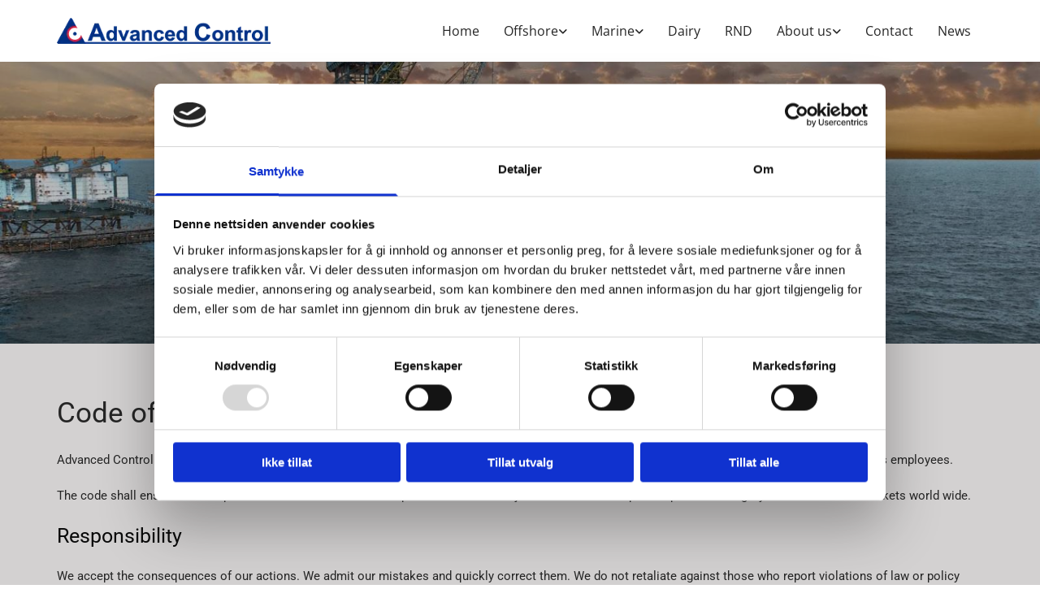

--- FILE ---
content_type: text/html; charset=UTF-8
request_url: https://advanced-control.no/about-us/code-of-conduct
body_size: 14245
content:
<!DOCTYPE html> <html lang="no" data-currency="EUR" data-lang="no" data-countrycode="nb_NO" data-rHash="b4568df26077653eeadf29596708c94b" dir="auto" data-cookiebot="true"> <head> <meta charset="UTF-8"/> <script>window.addEventListener("CookiebotOnDialogInit",function(){if (Cookiebot.getDomainUrlParam("autoAcceptCookies") === "true")Cookiebot.setOutOfRegion();});</script><script async fetchpriority="high" id="Cookiebot" src="https://consent.cookiebot.com/uc.js" data-cbid="5b94dcec-3020-4d5f-bcdf-26d534274faf" data-blockingmode="auto" data-culture="nb" type="text/javascript"></script><title>Code of conduct | Advanced Control AS</title><meta name="keywords" content="Advanced Control AS"><meta property="og:type" content="website"><meta property="og:title" content="Code of conduct | Advanced Control AS"><meta property="og:url" content="https://advanced-control.no/about-us/code-of-conduct"><meta property="og:image" content="https://advanced-control.no"><link rel='canonical' href='https://advanced-control.no/about-us/code-of-conduct'/><!-- Cookiebot: Google consent mode v2 defaults --> <script type='text/javascript' data-cookieconsent='ignore'> window.dataLayer = window.dataLayer || []; function gtag(){dataLayer.push(arguments);} gtag('consent', 'default', { 'ad_storage': 'denied', 'analytics_storage': 'denied', 'ad_user_data': 'denied', 'ad_personalization': 'denied', 'functionality_storage': 'denied', 'personalization_storage': 'denied', 'security_storage': 'granted', 'wait_for_update': 500, }); gtag("set", "ads_data_redaction", true); gtag("set", "url_passthrough", false); </script><!-- Mono global site tag (gtag.js) - Google Analytics --> <script async type='text/plain' data-cookieconsent='statistics' src='https://www.googletagmanager.com/gtag/js?id=G-Q02D6L8TLG'></script> <script type='text/plain' data-cookieconsent='statistics'> window.dataLayer = window.dataLayer || []; function gtag(){dataLayer.push(arguments);} gtag('js', new Date()); gtag('config', 'G-Q02D6L8TLG', { 'anonymize_ip': true, 'send_page_view': false, 'custom_map': {'dimension1': 'monoSiteId', 'dimension2': 'monoRendering'} }); gtag('event', 'monoAction', { 'monoSiteId': '1191151', 'monoRendering': 'website'}); gtag('event', 'page_view', { 'monoSiteId': '1191151', 'monoRendering': 'website'}); var _mtr = _mtr || []; _mtr.push(['addTracker', function (action) { gtag('event', action, { 'send_to': 'G-Q02D6L8TLG', 'event_label': 'monoAction', 'monoSiteId': '1191151', 'monoRendering': 'website' }); }]); _mtr.push(['addRawTracker', function() { gtag.apply(gtag,arguments); }]); </script><script type='text/plain' data-cookieconsent='statistics'> (function(i,s,o,g,r,a,m){i['GoogleAnalyticsObject']=r;i[r]=i[r]||function(){ (i[r].q=i[r].q||[]).push(arguments)},i[r].l=1*new Date();a=s.createElement(o), m=s.getElementsByTagName(o)[0];a.async=1;a.src=g;m.parentNode.insertBefore(a,m) })(window,document,'script','//www.google-analytics.com/analytics.js','_mga'); _mga('create', 'UA-170272521-1', 'auto', 'custGa0'); _mga('custGa0.set', 'anonymizeIp', true); _mga('custGa0.send', 'pageview'); var _mtr = _mtr || []; _mga(function() { _mtr.push(['addTracker', function (action) { _mga('custGa0.send', 'event', 'monoAction', action); }]); _mtr.push(['addRawTracker', function() { _mga('custGa0.'.concat(arguments.shift()),arguments); }]); }); </script><meta name="viewport" content="width=device-width, initial-scale=1"><link rel='shortcut icon' type='image/x-icon' href='/uploads/FxIavkMa/90186bd8-063b-4cfb-9630-a7bec79f3927.ico'/><link rel="preload" href="https://css-fonts.eu.extra-cdn.com/css?family=Roboto:300,500&display=swap" as="style"><link href="https://css-fonts.eu.extra-cdn.com/css?family=Roboto:300,500&display=swap" rel="stylesheet"><link rel="preload" href="https://site-assets.cdnmns.com/108ab34d214b6bd35fa24bb0b75a9731/css/external-libs.css?1768836001521" as="style" fetchpriority="high"><link rel="stylesheet" href="https://site-assets.cdnmns.com/108ab34d214b6bd35fa24bb0b75a9731/css/external-libs.css?1768836001521"><style>article,aside,details,figcaption,figure,footer,header,hgroup,main,nav,section,summary{display:block}audio,canvas,video{display:inline-block}audio:not([controls]){display:none;height:0}[hidden]{display:none}html{font-size:100%;-ms-text-size-adjust:100%;-webkit-text-size-adjust:100%}html,button,input,select,textarea{font-family:inherit}body{margin:0}a:focus{outline-width:thin}a:active,a:hover{outline:0}h1{font-size:2em;margin:0.67em 0}h2{font-size:1.5em;margin:0.83em 0}h3{font-size:1.17em;margin:1em 0}h4{font-size:1em;margin:1.33em 0}h5{font-size:0.83em;margin:1.67em 0}h6{font-size:0.67em;margin:2.33em 0}abbr[title]{border-bottom:1px dotted}b,strong{font-weight:bold}blockquote{margin:1em 40px}dfn{font-style:italic}hr{-moz-box-sizing:content-box;box-sizing:content-box;height:0}mark{background:#ff0;color:#000}p,pre{margin:1em 0}code,kbd,pre,samp{font-family:monospace, serif;_font-family:'courier new', monospace;font-size:1em}pre{white-space:pre;white-space:pre-wrap;word-wrap:break-word}q{quotes:none}q:before,q:after{content:'';content:none}small{font-size:80%}sub,sup{font-size:75%;line-height:0;position:relative;vertical-align:baseline}sup{top:-0.5em}sub{bottom:-0.25em}dl,menu,ol,ul{margin:1em 0}dd{margin:0 0 0 40px}menu,ol,ul{padding:0 0 0 40px}nav ul,nav ol{list-style:none;list-style-image:none}img{-ms-interpolation-mode:bicubic}svg:not(:root){overflow:hidden}figure{margin:0}form{margin:0}fieldset{border:1px solid #c0c0c0;margin:0 2px;padding:0.35em 0.625em 0.75em}legend{border:0;padding:0;white-space:normal;*margin-left:-7px}button,input,select,textarea{font-size:100%;margin:0;vertical-align:baseline;*vertical-align:middle}button,input{line-height:normal}[type="submit"]{background-color:transparent}button,select{text-transform:none}button,html input[type="button"],input[type="reset"],input[type="submit"]{-webkit-appearance:button;cursor:pointer;*overflow:visible}button[disabled],html input[disabled]{cursor:default}input[type="checkbox"],input[type="radio"]{box-sizing:border-box;padding:0;*height:13px;*width:13px}input[type="search"]{-webkit-appearance:textfield;-moz-box-sizing:content-box;-webkit-box-sizing:content-box;box-sizing:content-box}input[type="search"]::-webkit-search-cancel-button,input[type="search"]::-webkit-search-decoration{-webkit-appearance:none}button::-moz-focus-inner,input::-moz-focus-inner{border:0;padding:0}textarea{overflow:auto;vertical-align:top}table{border-collapse:collapse;border-spacing:0}*,:before,:after{-webkit-box-sizing:border-box;-moz-box-sizing:border-box;box-sizing:border-box}@font-face{font-family:'FontAwesome';src:url("https://site-assets.cdnmns.com/108ab34d214b6bd35fa24bb0b75a9731/css/fonts/fa-brands-400.woff2") format("woff2"),url("https://site-assets.cdnmns.com/108ab34d214b6bd35fa24bb0b75a9731/css/fonts/fa-regular-400.woff2") format("woff2"),url("https://site-assets.cdnmns.com/108ab34d214b6bd35fa24bb0b75a9731/css/fonts/fa-solid-900.woff2") format("woff2"),url("https://site-assets.cdnmns.com/108ab34d214b6bd35fa24bb0b75a9731/css/fonts/fa-v4compatibility.woff2") format("woff2"),url("https://site-assets.cdnmns.com/108ab34d214b6bd35fa24bb0b75a9731/css/fonts/fa-brands-400.ttf") format("truetype"),url("https://site-assets.cdnmns.com/108ab34d214b6bd35fa24bb0b75a9731/css/fonts/fa-regular-400.ttf") format("truetype"),url("https://site-assets.cdnmns.com/108ab34d214b6bd35fa24bb0b75a9731/css/fonts/fa-solid-900.ttf") format("truetype"),url("https://site-assets.cdnmns.com/108ab34d214b6bd35fa24bb0b75a9731/css/fonts/fa-v4compatibility.ttf") format("truetype");font-weight:normal;font-style:normal;font-display:swap}@font-face{font-family:'FontAwesome';src:url("https://site-assets.cdnmns.com/108ab34d214b6bd35fa24bb0b75a9731/css/fonts/fa-brands-400.woff2") format("woff2"),url("https://site-assets.cdnmns.com/108ab34d214b6bd35fa24bb0b75a9731/css/fonts/fa-regular-400.woff2") format("woff2"),url("https://site-assets.cdnmns.com/108ab34d214b6bd35fa24bb0b75a9731/css/fonts/fa-solid-900.woff2") format("woff2"),url("https://site-assets.cdnmns.com/108ab34d214b6bd35fa24bb0b75a9731/css/fonts/fa-v4compatibility.woff2") format("woff2"),url("https://site-assets.cdnmns.com/108ab34d214b6bd35fa24bb0b75a9731/css/fonts/fa-brands-400.ttf") format("truetype"),url("https://site-assets.cdnmns.com/108ab34d214b6bd35fa24bb0b75a9731/css/fonts/fa-regular-400.ttf") format("truetype"),url("https://site-assets.cdnmns.com/108ab34d214b6bd35fa24bb0b75a9731/css/fonts/fa-solid-900.ttf") format("truetype"),url("https://site-assets.cdnmns.com/108ab34d214b6bd35fa24bb0b75a9731/css/fonts/fa-v4compatibility.ttf") format("truetype");font-weight:normal;font-style:normal;font-display:swap}header[data-underheaderrow]{position:absolute;left:0;right:0;z-index:5}header.headerFixed{position:fixed;top:0;z-index:5}header#shrunkImage{max-width:100%}header#shrunkImage>div.row{padding-top:8px;padding-bottom:8px}header.shrinking img,header.shrinking>div.row{transition:all 0.3s ease}.row{position:relative;width:100%}.row[data-attr-hide]{display:none}.rowGroup{width:100%;white-space:nowrap;overflow:hidden;display:-ms-flexbox;display:-webkit-flex;display:flex}.rowGroup.rowGroupFixed{width:1170px;margin:0 auto}.rowGroup.rowGroupFixed .row .container-fixed{width:100%}.rowGroup .row{vertical-align:top;white-space:normal;min-width:100%;min-height:100%}.rowGroup .row:last-child{margin-right:0}.no-flexbox .rowGroup .row{display:inline-block}.container{display:-ms-flexbox;display:-webkit-flex;display:flex;-webkit-flex-direction:row;-moz-flex-direction:row;-ms-flex-direction:row;flex-direction:row;-webkit-flex-wrap:wrap;-moz-flex-wrap:wrap;-ms-flex-wrap:wrap;flex-wrap:wrap}.no-flexbox .container{display:block}.no-flexbox .container:before,.no-flexbox .container:after{display:table;content:" "}.no-flexbox .container:after{clear:both}.container-fluid{width:100%}.container-fixed{width:100%}@media only screen and (min-width: 1200px){.container-fixed{max-width:1170px;margin:0 auto}.rowGroup.fullScreenRow .row{min-height:100vh;display:flex}.rowGroup.fullScreenRow.verticalAlignRowTop .row{align-items:flex-start}.rowGroup.fullScreenRow.verticalAlignRowCenter .row{align-items:center}.rowGroup.fullScreenRow.verticalAlignRowBottom .row{align-items:flex-end}.rowGroup .row{height:auto}.row.fullScreenRow{min-height:100vh;display:flex}.row.fullScreenRow.verticalAlignRowTop{align-items:flex-start !important}.row.fullScreenRow.verticalAlignRowCenter{align-items:center !important}.row.fullScreenRow.verticalAlignRowBottom{align-items:flex-end !important}}.container-fixed .container{width:100%}body .designRow{padding:0;margin:0;background-color:transparent}body .designRow>.container>.col{padding:0;margin:0}body.engagementPreviewBody{background-color:#EAEAEA}body.engagementPreviewBody .designRow{display:none}.col{position:relative;padding-left:15px;padding-right:15px}.no-flexbox .col{float:left;display:block}.col:after{content:"";visibility:hidden;display:block;height:0;clear:both}.col.flexCol{display:-ms-flexbox;display:flex;-webkit-flex-direction:column;-moz-flex-direction:column;-ms-flex-direction:column;flex-direction:column}[data-hideheader] header{margin-top:-99999px;position:absolute}[data-hidefooter] footer{margin-top:-99999px;position:absolute}.col-sm-12{width:100%}.col-sm-11{width:91.66667%}.col-sm-10{width:83.33333%}.col-sm-9{width:75%}.col-sm-8{width:66.66667%}.col-sm-7{width:58.33333%}.col-sm-6{width:50%}.col-sm-5{width:41.66667%}.col-sm-4{width:33.33333%}.col-sm-3{width:25%}.col-sm-2{width:16.66667%}.col-sm-1{width:8.33333%}@media only screen and (min-width: 768px){.col-md-12{width:100%}.col-md-11{width:91.66667%}.col-md-10{width:83.33333%}.col-md-9{width:75%}.col-md-8{width:66.66667%}.col-md-7{width:58.33333%}.col-md-6{width:50%}.col-md-5{width:41.66667%}.col-md-4{width:33.33333%}.col-md-3{width:25%}.col-md-2{width:16.66667%}.col-md-1{width:8.33333%}}@media only screen and (min-width: 1200px){.col-lg-12{width:100%}.col-lg-11{width:91.66667%}.col-lg-10{width:83.33333%}.col-lg-9{width:75%}.col-lg-8{width:66.66667%}.col-lg-7{width:58.33333%}.col-lg-6{width:50%}.col-lg-5{width:41.66667%}.col-lg-4{width:33.33333%}.col-lg-3{width:25%}.col-lg-2{width:16.66667%}.col-lg-1{width:8.33333%}}.clear:after,.clear:before{display:table;content:'';flex-basis:0;order:1}.clear:after{clear:both}.lt-ie8 .clear{zoom:1}.hide-overflow{overflow:hidden}.hide-visibility{opacity:0;visibility:hidden}.hidden{display:none !important}.hiddenBG{background-image:none !important}@media only screen and (min-width: 0px) and (max-width: 767px){.hidden-sm{display:none !important}}@media only screen and (min-width: 768px) and (max-width: 1199px){.hidden-md{display:none !important}}@media only screen and (min-width: 1200px){.hidden-lg{display:none !important}}.text-left{text-align:left}.text-center{text-align:center}.text-right{text-align:right}.margin-bottom{margin-bottom:20px}.no-lat-padding{padding-left:0px;padding-right:0px}.no-left-padding{padding-left:0px}.no-right-padding{padding-right:0px}nav .closeBtn{color:#FFF}nav a{display:block}nav a:focus,nav a:focus+.dropIco{position:relative;z-index:1}nav .dropIco{border:none;background:transparent;top:0}nav .dropIco:hover{cursor:pointer}nav .navIcon{vertical-align:middle}@media only screen and (min-width: 768px){nav:before{color:#FFF;font-size:40px;line-height:1em}[data-enablefocusindication] nav:not(.opened-menu) ul li.hasChildren{display:inline-flex}[data-enablefocusindication] nav:not(.opened-menu) ul li.hasChildren ul[id^="navUl"]{overflow:visible}[data-enablefocusindication] nav:not(.opened-menu) ul li.hasChildren ul li.hasChildren{display:block}[data-enablefocusindication] nav:not(.opened-menu) ul li a.dropIco{margin:0 !important;padding:0 !important}nav ul{margin:0;padding:0;position:relative}[data-enablefocusindication] nav ul:not(.navContainer) li.showChildren a.dropIco{position:absolute;top:50%;left:calc(100% - $caretSize)}[data-enablefocusindication] nav ul:not(.navContainer) li.showChildren>ul{opacity:1;transition:0.5s ease-in-out;max-height:1500px}[data-enablefocusindication] nav ul li a.dropIco{background-color:transparent !important;position:absolute;display:inline-block;min-width:10px;height:100%}[data-enablefocusindication] nav ul li a.dropIco:after{display:none}[data-enablefocusindication] nav ul li.hasChildren>ul>li.hasChildren a.dropIco{position:absolute;display:inline-block;top:calc(50% - 5px);right:10px;left:unset;width:10px;height:10px}[data-enablefocusindication] nav ul li.hasChildren>ul>li.hasChildren a.dropIco:after{content:"";font-family:"FontAwesome"}nav ul li{list-style:none;display:inline-block;text-align:left;position:relative}nav ul li a{display:inline-block}nav ul li a:after{content:"";font-family:"FontAwesome";font-size:0.8em;line-height:0.8em;width:10px}nav ul li a:only-child:after{display:none}nav ul li a.dropIco{display:none}nav ul li:hover>ul,nav ul li.hover>ul{display:block;opacity:1;visibility:visible}nav ul>li:focus{z-index:999}nav ul .closeBtn{display:none}nav>ul ul{display:block;opacity:0;visibility:hidden;position:absolute;left:auto;top:100%;margin-top:0;z-index:5;width:auto}nav>ul ul.left{right:100%;left:unset}nav>ul ul.firstSubmenuLeft{right:0}footer nav>ul ul{top:auto;bottom:100%}nav>ul ul .naviLeft li{text-align:end}nav>ul ul li{float:none;display:block;margin-left:0;min-width:220px;position:relative}nav>ul ul li a:after{content:"";position:absolute;right:10px;top:50%;-webkit-transform:translate(0, -50%);-moz-transform:translate(0, -50%);-o-transform:translate(0, -50%);-ms-transform:translate(0, -50%);transform:translate(0, -50%)}nav>ul ul li a.naviLeft+.dropIco{left:10px !important}nav>ul ul li a.naviLeft:after{content:"";position:absolute;left:10px;right:unset;top:50%;-webkit-transform:translate(0, -50%);-moz-transform:translate(0, -50%);-o-transform:translate(0, -50%);-ms-transform:translate(0, -50%);transform:translate(0, -50%)}nav>ul ul a{white-space:normal;display:block}nav>ul ul ul{left:100%;top:0px}}@media (min-width: 768px) and (max-width: 1199px){nav[data-settings*="verticalNav-md=true"]:before{cursor:pointer;content:"";font-family:"FontAwesome"}nav[data-settings*="verticalNav-md=true"] ul{margin:0;padding:0;visibility:visible}nav[data-settings*="verticalNav-md=true"] ul li{text-align:left !important;position:relative;display:block;width:100%}nav[data-settings*="verticalNav-md=true"] ul li.hasChildren>ul>li.hasChildren a.dropIco{height:unset}nav[data-settings*="verticalNav-md=true"] ul li.hasChildren a.dropIco{position:absolute;display:inline-block;margin-top:0 !important;margin-bottom:0 !important;right:0;height:unset}nav[data-settings*="verticalNav-md=true"] ul li.hasChildren a.dropIco:before{content:"";font-family:"FontAwesome"}nav[data-settings*="verticalNav-md=true"] ul li.hasChildren a.dropIco:after{content:'' !important;display:block;position:absolute;margin:0;width:40px;height:40px;top:50%;left:50%;background:transparent;-webkit-transform:translate(-50%, -50%);-moz-transform:translate(-50%, -50%);-o-transform:translate(-50%, -50%);-ms-transform:translate(-50%, -50%);transform:translate(-50%, -50%);z-index:2}nav[data-settings*="verticalNav-md=true"] ul li.hasChildren.showChildren>.dropIco:before{content:""}nav[data-settings*="verticalNav-md=true"] ul li.hasChildren>ul>li.hasChildren a.dropIco{right:1em;top:0 !important;left:unset !important}nav[data-settings*="verticalNav-md=true"] ul a{text-decoration:none;display:block;line-height:1}nav[data-settings*="verticalNav-md=true"] ul a:after{display:none}nav[data-settings*="verticalNav-md=true"] ul a.dropIco[aria-expanded=true] ~ ul{overflow:visible}nav[data-settings*="verticalNav-md=true"] ul a:focus,nav[data-settings*="verticalNav-md=true"] ul a:focus ~ .dropIco{z-index:6}nav[data-settings*="verticalNav-md=true"]>ul{position:fixed;top:0;right:100%;width:20%;height:100%;z-index:99999;background:rgba(0,0,0,0.9);padding-top:50px;overflow-y:scroll}nav[data-settings*="verticalNav-md=true"]>ul ul{max-height:0;margin-left:10px;transition:0.5s cubic-bezier(0, 1, 0.5, 1);overflow:hidden;display:block;position:relative;top:auto;left:auto;right:unset}nav[data-settings*="verticalNav-md=true"]>ul .hasChildren.showChildren>ul{opacity:1;transition:0.5s ease-in-out;max-height:1500px}nav[data-settings*="verticalNav-md=true"]>ul .closeBtn{position:absolute;top:10px;right:10px;font-size:2em;display:inline;width:auto;padding:0.2em}nav[data-settings*="verticalNav-md=true"]>ul .closeBtn:before{content:"×";font-family:"FontAwesome"}nav[data-settings*="verticalNav-md=true"][data-settings*="direction=right"]>ul{right:auto;left:100%}nav[data-settings*="verticalNav-md=true"]>ul{width:50%}}@media (min-width: 1200px){nav[data-settings*="verticalNav-lg=true"]:before{cursor:pointer;content:"";font-family:"FontAwesome"}nav[data-settings*="verticalNav-lg=true"] ul{margin:0;padding:0;visibility:visible}nav[data-settings*="verticalNav-lg=true"] ul li{text-align:left !important;position:relative;display:block;width:100%}nav[data-settings*="verticalNav-lg=true"] ul li.hasChildren>ul>li.hasChildren a.dropIco{height:unset}nav[data-settings*="verticalNav-lg=true"] ul li.hasChildren a.dropIco{position:absolute;display:inline-block;margin-top:0 !important;margin-bottom:0 !important;right:0;height:unset}nav[data-settings*="verticalNav-lg=true"] ul li.hasChildren a.dropIco:before{content:"";font-family:"FontAwesome"}nav[data-settings*="verticalNav-lg=true"] ul li.hasChildren a.dropIco:after{content:'' !important;display:block;position:absolute;margin:0;width:40px;height:40px;top:50%;left:50%;background:transparent;-webkit-transform:translate(-50%, -50%);-moz-transform:translate(-50%, -50%);-o-transform:translate(-50%, -50%);-ms-transform:translate(-50%, -50%);transform:translate(-50%, -50%);z-index:2}nav[data-settings*="verticalNav-lg=true"] ul li.hasChildren.showChildren>.dropIco:before{content:""}nav[data-settings*="verticalNav-lg=true"] ul li.hasChildren>ul>li.hasChildren a.dropIco{right:1em;top:0 !important;left:unset !important}nav[data-settings*="verticalNav-lg=true"] ul a{text-decoration:none;display:block;line-height:1}nav[data-settings*="verticalNav-lg=true"] ul a:after{display:none}nav[data-settings*="verticalNav-lg=true"] ul a.dropIco[aria-expanded=true] ~ ul{overflow:visible}nav[data-settings*="verticalNav-lg=true"] ul a:focus,nav[data-settings*="verticalNav-lg=true"] ul a:focus ~ .dropIco{z-index:6}nav[data-settings*="verticalNav-lg=true"]>ul{position:fixed;top:0;right:100%;width:20%;height:100%;z-index:99999;background:rgba(0,0,0,0.9);padding-top:50px;overflow-y:scroll}nav[data-settings*="verticalNav-lg=true"]>ul ul{max-height:0;margin-left:10px;transition:0.5s cubic-bezier(0, 1, 0.5, 1);overflow:hidden;display:block;position:relative;top:auto;left:auto;right:unset}nav[data-settings*="verticalNav-lg=true"]>ul .hasChildren.showChildren>ul{opacity:1;transition:0.5s ease-in-out;max-height:1500px}nav[data-settings*="verticalNav-lg=true"]>ul .closeBtn{position:absolute;top:10px;right:10px;font-size:2em;display:inline;width:auto;padding:0.2em}nav[data-settings*="verticalNav-lg=true"]>ul .closeBtn:before{content:"×";font-family:"FontAwesome"}nav[data-settings*="verticalNav-lg=true"][data-settings*="direction=right"]>ul{right:auto;left:100%}}nav[data-settings*="vertical=true"]:before{cursor:pointer;content:"";font-family:"FontAwesome"}nav[data-settings*="vertical=true"] ul{margin:0;padding:0;visibility:visible}nav[data-settings*="vertical=true"] ul li{text-align:left !important;position:relative;display:block;width:100%}nav[data-settings*="vertical=true"] ul li.hasChildren>ul>li.hasChildren a.dropIco{height:unset}nav[data-settings*="vertical=true"] ul li.hasChildren a.dropIco{position:absolute;display:inline-block;margin-top:0 !important;margin-bottom:0 !important;right:0;height:unset}nav[data-settings*="vertical=true"] ul li.hasChildren a.dropIco:before{content:"";font-family:"FontAwesome"}nav[data-settings*="vertical=true"] ul li.hasChildren a.dropIco:after{content:'' !important;display:block;position:absolute;margin:0;width:40px;height:40px;top:50%;left:50%;background:transparent;-webkit-transform:translate(-50%, -50%);-moz-transform:translate(-50%, -50%);-o-transform:translate(-50%, -50%);-ms-transform:translate(-50%, -50%);transform:translate(-50%, -50%);z-index:2}nav[data-settings*="vertical=true"] ul li.hasChildren.showChildren>.dropIco:before{content:""}nav[data-settings*="vertical=true"] ul li.hasChildren>ul>li.hasChildren a.dropIco{right:1em;top:0 !important;left:unset !important}nav[data-settings*="vertical=true"] ul a{text-decoration:none;display:block;line-height:1}nav[data-settings*="vertical=true"] ul a:after{display:none}nav[data-settings*="vertical=true"] ul a.dropIco[aria-expanded=true] ~ ul{overflow:visible}nav[data-settings*="vertical=true"] ul a:focus,nav[data-settings*="vertical=true"] ul a:focus ~ .dropIco{z-index:6}nav[data-settings*="vertical=true"]>ul{position:fixed;top:0;right:100%;width:20%;height:100%;z-index:99999;background:rgba(0,0,0,0.9);padding-top:50px;overflow-y:scroll}nav[data-settings*="vertical=true"]>ul ul{max-height:0;margin-left:10px;transition:0.5s cubic-bezier(0, 1, 0.5, 1);overflow:hidden;display:block;position:relative;top:auto;left:auto;right:unset}nav[data-settings*="vertical=true"]>ul .hasChildren.showChildren>ul{opacity:1;transition:0.5s ease-in-out;max-height:1500px}nav[data-settings*="vertical=true"]>ul .closeBtn{position:absolute;top:10px;right:10px;font-size:2em;display:inline;width:auto;padding:0.2em}nav[data-settings*="vertical=true"]>ul .closeBtn:before{content:"×";font-family:"FontAwesome"}nav[data-settings*="vertical=true"][data-settings*="direction=right"]>ul{right:auto;left:100%}@media only screen and (max-width: 767px){nav:not(.horizontal-menu--mobile):before,nav[data-settings*="vertical=true"]:not(.horizontal-menu--mobile):before{content:"";cursor:pointer;font-family:"FontAwesome";padding:10px;line-height:1em}nav:not(.horizontal-menu--mobile) ul,nav[data-settings*="vertical=true"]:not(.horizontal-menu--mobile) ul{margin:0;padding:0}nav:not(.horizontal-menu--mobile) ul li,nav[data-settings*="vertical=true"]:not(.horizontal-menu--mobile) ul li{text-align:left !important;position:relative}nav:not(.horizontal-menu--mobile) ul li.hasChildren .dropIco,nav[data-settings*="vertical=true"]:not(.horizontal-menu--mobile) ul li.hasChildren .dropIco{position:absolute;right:1em;padding-left:15px;padding-right:15px;margin-top:0 !important;margin-bottom:0 !important}nav:not(.horizontal-menu--mobile) ul li.hasChildren .dropIco:before,nav[data-settings*="vertical=true"]:not(.horizontal-menu--mobile) ul li.hasChildren .dropIco:before{content:"";font-family:"FontAwesome"}nav:not(.horizontal-menu--mobile) ul li.hasChildren .dropIco:after,nav[data-settings*="vertical=true"]:not(.horizontal-menu--mobile) ul li.hasChildren .dropIco:after{display:none}nav:not(.horizontal-menu--mobile) ul li.hasChildren.showChildren>.dropIco:before,nav[data-settings*="vertical=true"]:not(.horizontal-menu--mobile) ul li.hasChildren.showChildren>.dropIco:before{content:""}nav:not(.horizontal-menu--mobile) ul li.active>a,nav[data-settings*="vertical=true"]:not(.horizontal-menu--mobile) ul li.active>a{font-weight:600}nav:not(.horizontal-menu--mobile) ul a,nav[data-settings*="vertical=true"]:not(.horizontal-menu--mobile) ul a{text-decoration:none;line-height:1}nav:not(.horizontal-menu--mobile) ul a.dropIco[aria-expanded=true] ~ ul,nav[data-settings*="vertical=true"]:not(.horizontal-menu--mobile) ul a.dropIco[aria-expanded=true] ~ ul{overflow:visible}nav:not(.horizontal-menu--mobile) ul a:focus,nav:not(.horizontal-menu--mobile) ul a:focus ~ .dropIco,nav[data-settings*="vertical=true"]:not(.horizontal-menu--mobile) ul a:focus,nav[data-settings*="vertical=true"]:not(.horizontal-menu--mobile) ul a:focus ~ .dropIco{z-index:6}nav:not(.horizontal-menu--mobile)>ul,nav[data-settings*="vertical=true"]:not(.horizontal-menu--mobile)>ul{position:fixed;right:100%;top:0;width:100%;height:100%;z-index:99999;background:rgba(0,0,0,0.9);padding:50px 0 0 20px;overflow-y:scroll}nav:not(.horizontal-menu--mobile)>ul ul,nav[data-settings*="vertical=true"]:not(.horizontal-menu--mobile)>ul ul{max-height:0;margin-left:10px;transition:0.5s cubic-bezier(0, 1, 0.5, 1);overflow:hidden}nav:not(.horizontal-menu--mobile)>ul ul li a,nav[data-settings*="vertical=true"]:not(.horizontal-menu--mobile)>ul ul li a{line-height:1}nav:not(.horizontal-menu--mobile)>ul .hasChildren.showChildren>ul,nav[data-settings*="vertical=true"]:not(.horizontal-menu--mobile)>ul .hasChildren.showChildren>ul{opacity:1;transition:0.5s ease-in-out;max-height:1500px}nav:not(.horizontal-menu--mobile)>ul .closeBtn,nav[data-settings*="vertical=true"]:not(.horizontal-menu--mobile)>ul .closeBtn{position:absolute;top:19px;right:21px;font-size:2em;display:inline;z-index:1;padding:0.2em}nav:not(.horizontal-menu--mobile)>ul .closeBtn:before,nav[data-settings*="vertical=true"]:not(.horizontal-menu--mobile)>ul .closeBtn:before{content:"×";font-family:"FontAwesome"}nav:not(.horizontal-menu--mobile)[data-settings*="direction=right"]>ul,nav[data-settings*="vertical=true"]:not(.horizontal-menu--mobile)[data-settings*="direction=right"]>ul{left:100%;right:auto}}.locale ul{margin:0;padding:0;display:inline-block;white-space:nowrap;position:relative;z-index:2}.locale ul a{text-decoration:none}.locale ul li{display:none;list-style:none;position:absolute;width:100%}.locale ul li a:before{content:"";font-family:"FontAwesome";font-size:0.8em;margin-right:5px;display:none;vertical-align:bottom}.locale ul li.active{display:block;position:static}.locale ul li.active a:before{display:inline-block}.locale ul li.active:only-child a:before{display:none}.locale ul:hover{z-index:11}.locale ul:hover li{display:block}.locale .locale_touch li:not(.active){display:block}body.noScroll{overflow:hidden;position:fixed}body.safariNoScroll{overflow:hidden}.form input[type="checkbox"]+label{display:inline-block;margin-left:10px;cursor:pointer}.form input[type="checkbox"]+label:before{display:inline-block;vertical-align:middle;left:0;width:1.8em;height:1.8em;font-family:'FontAwesome';font-size:0.8em;text-align:center;line-height:1.7em;margin-right:0.5em;content:'';color:#333;background:#FFF;border:1px solid #ccc;letter-spacing:normal;font-style:normal}.form input[type="checkbox"]:focus+label:before{-webkit-box-shadow:box-shadow(0 0 1px 0.01em #3b99fc);-moz-box-shadow:box-shadow(0 0 1px 0.01em #3b99fc);box-shadow:box-shadow(0 0 1px 0.01em #3b99fc)}.form input[type="checkbox"]:checked+label:before{content:'\f00c'}.image{max-width:100%;height:auto}.row.brandfooter .col{display:block}.row.brandfooter .brandLogoContainer{text-align:right}.row.brandfooter .brandLogoContainer .footerlogo{vertical-align:middle}.row.brandfooter .brandLogoContainer .brandText{display:inline-block;vertical-align:middle}.row.brandfooter .brandTextAlternativeContainer{display:flex;align-items:center;padding-top:6px}.row.brandfooter .brandTextAlternativeContainer a{color:inherit !important}.row.brandfooter .brandTextContainer{width:inherit}.row.brandfooter .brandTextContainer .footerText{color:black}.row.brandfooter .logoOpacity{opacity:66%;width:100px}@media only screen and (max-width: 768px){.row.brandfooter .brandLogoContainer,.row.brandfooter .brandTextContainer{text-align:center}}.row.brandfooter.noPadding{height:40px;display:table;padding:0}.row.brandfooter.noPadding img,.row.brandfooter.noPadding span{display:table-cell;vertical-align:middle}.row.brandfooter.noPadding img.brandingText,.row.brandfooter.noPadding span.brandingText{padding-left:5px}.row.brandfooter .brandedInnerRow{padding:0}.row.brandfooter .brandedTopColumn{margin-bottom:25px}.row.brandheader{z-index:1;box-shadow:0px 0px 5px rgba(0,0,0,0.1)}.row.brandheader .col{display:block;padding-bottom:0}.row.brandheader.noPadding{height:56px;display:flex;justify-content:center;align-items:center;padding:0}.row.brandheader.noPadding .wrapper{display:flex;justify-content:center;align-items:center}.row.brandheader.noPadding .wrapper .brandingLogo{margin-right:24px;padding-right:24px;border-right:1px solid #ECEDEE}.row.brandheader.noPadding .wrapper .brandingLogo img{height:32px}.row.brandheader.noPadding .wrapper .brandingLink{font-size:13px}@media only screen and (max-width: 375px){.row.brandheader .col{display:flex;justify-content:center;align-items:center;padding-bottom:0}.row.brandheader.noPadding{height:100px}.row.brandheader.noPadding .wrapper{flex-wrap:wrap;padding:0 10px 7px 10px}.row.brandheader.noPadding .wrapper .brandingLogo{border-right:none;margin-right:0;padding-right:5px;padding-left:5px}}@media only screen and (min-width: 376px) and (max-width: 426px){.row.brandheader .col{display:flex;justify-content:center;align-items:center;padding-bottom:0}.row.brandheader.noPadding{height:88px}.row.brandheader.noPadding .wrapper{flex-wrap:wrap;padding:0 30px 7px 30px}.row.brandheader.noPadding .wrapper .brandingLogo{border-right:none;margin-right:0;padding-right:5px;padding-left:5px}}@media only screen and (min-width: 427px) and (max-width: 1024px){.row.brandheader .col{display:flex;justify-content:center;align-items:center;padding-bottom:0}.row.brandheader.noPadding .wrapper{flex-wrap:wrap}}.infobar-wrapper{position:fixed;top:0;left:0;display:block;z-index:20;width:100vw;padding:32px;background:rgba(27,27,27,0.95);font-size:13px}.infobar-wrapper .infobar{font-family:'Roboto';width:100vw;text-align:left;display:flex;flex-direction:column;justify-content:center;height:100%}.infobar-wrapper .infobar a{color:#fff}.infobar-wrapper .infobar p{color:#fff;text-align:left;line-height:18px}.infobar-wrapper .infobar .cookie-row{width:calc(100% - 64px);padding:0}.infobar-wrapper .infobar .cookie-row.cookie-row-text{overflow:auto}.infobar-wrapper .infobar h1.cookie-headline,.infobar-wrapper .infobar h4.cookie-headline{color:#fff;font-size:18px;font-weight:500;margin-bottom:8px}.infobar-wrapper .infobar h1.cookie-headline.push-top,.infobar-wrapper .infobar h4.cookie-headline.push-top{margin-top:24px}.infobar-wrapper .infobar p.cookie-description{text-align:left;line-height:1.36;font-size:14px;font-weight:300;max-width:1040px;width:100%;margin-bottom:16px}.infobar-wrapper .infobar p.cookie-readmore{font-size:14px;text-align:left;padding-bottom:12px}.infobar-wrapper .infobar .cookie-checkboxes{width:50%;min-height:47px;padding:16px 0;float:left}.infobar-wrapper .infobar .cookie-checkboxes label{color:#fff;font-size:16px;font-weight:300;margin-right:16px}.infobar-wrapper .infobar .cookie-checkboxes label input{margin-right:8px}.infobar-wrapper .infobar .cookie-buttons{font-weight:500;width:50%;min-height:47px;float:left;text-align:right}.infobar-wrapper .infobar .cookie-buttons a{cursor:pointer}.infobar-wrapper[data-settings*="bottom"]{bottom:0;top:inherit}@media only screen and (max-width: 1199px){.infobar-wrapper .infobar{width:100%}}.infobar-wrapper .infobar-close{position:absolute;top:15px;right:20px;font-size:25px;color:#FFF}.infobar-wrapper a#revoke-consent{font-size:13px;padding:13px 24px;border:1px solid #fff;background:#fff;color:#181818;-webkit-border-radius:3px;-moz-border-radius:3px;-o-border-radius:3px;border-radius:3px}.infobar-wrapper a#infobar-acceptCookiesBtn{display:inline-block;font-size:13px;padding:13px 24px;border:1px solid #fff;background:#fff;color:#181818;-webkit-border-radius:3px;-moz-border-radius:3px;-o-border-radius:3px;border-radius:3px}.infobar-wrapper a#infobar-acceptSelectedCookiesBtn{display:inline-block;font-size:13px;padding:13px 24px;border:1px solid #fff;margin-right:16px;-webkit-border-radius:3px;-moz-border-radius:3px;-o-border-radius:3px;border-radius:3px}.infobar-wrapper a#infobar-donottrack{font-size:13px;padding:13px 24px;border:1px solid #fff;background:#fff;color:#181818;margin-left:18px;float:right;-webkit-border-radius:3px;-moz-border-radius:3px;-o-border-radius:3px;border-radius:3px}@media only screen and (max-width: 992px){.infobar-wrapper{height:100%;overflow:scroll}.infobar-wrapper .infobar .cookie-row{width:100%}.infobar-wrapper .infobar .cookie-checkboxes{float:none;width:100%}.infobar-wrapper .infobar .cookie-checkboxes label{display:block}.infobar-wrapper .infobar .cookie-checkboxes label:first-of-type{margin-bottom:16px}.infobar-wrapper .infobar .cookie-buttons{float:none;width:100%;text-align:left}}.optout-button{position:fixed;bottom:0px;left:2%;z-index:5;width:100px;height:50px;background-color:rgba(163,163,163,0.4);color:white}.rowGroup .row.normalizeSize,.imagelist .slide.normalizeSize,.gallery .slide.normalizeSize,.catalog .slide.normalizeSize,.blog .slide.normalizeSize{opacity:0;padding-left:0;padding-right:0;min-width:0;max-width:0;max-height:0;border:0}@media only screen and (max-width: 768px){.rowGroup .row.normalizeSize,.imagelist .slide.normalizeSize,.gallery .slide.normalizeSize,.catalog .slide.normalizeSize,.blog .slide.normalizeSize{padding-left:0;padding-right:0;min-width:0;max-width:0;border:0}}.osmap .osmap-container,.osmap .map-container{z-index:0}.singleProduct .shopQuantity{float:left;display:inline-block;padding:5px 0}.singleProduct .shopQuantity .description{margin-right:5px}.singleProduct .shopQuantity .decreaseQuantity,.singleProduct .shopQuantity .increaseQuantity{cursor:pointer;width:20px;padding:0 10px;-moz-user-select:-moz-none;-khtml-user-select:none;-webkit-user-select:none;user-select:none}.singleProduct .shopQuantity .decreaseQuantity.outOfStock,.singleProduct .shopQuantity .increaseQuantity.outOfStock{color:#333333;cursor:auto}.singleProduct .shopQuantity .quantity{width:40px;display:inline-block;text-align:center}.cart .prodDetails>span{overflow:visible}.cart .prodDetails .prodQuant,.cart .prodDetails .prodQuantity,.cart .prodDetails .prodPrice{display:inline-block}.cart .prodDetails .prodQuant{padding-right:10px}.cart .prodDetails input.prodQuantity{width:20px;text-align:center;border-radius:3px}.cart .prodDetails .prodPrice{float:right;line-height:2.2em}.cart .prodRemove{padding-top:1em}.checkout .products .product-row .qty{width:auto} </style><!--[if IE 8]><link rel="stylesheet" href="https://site-assets.cdnmns.com/108ab34d214b6bd35fa24bb0b75a9731/css/grids.css?1768836001521"><!endif]--><style>.h-captcha{display:table;margin-bottom:10px}.hcaptcha-badge{background-color:#fafafa;z-index:2;width:280px;border-radius:4px;border:1px solid #b2bdcc;position:fixed;bottom:70px}.hcaptcha-badge.hide{visibility:hidden}.hcaptcha-badge.bottomleft{left:-210px;display:flex;flex-direction:row-reverse}.hcaptcha-badge.bottomleft .hcaptcha-badge-logo-wrapper{padding:5px 10px 0px 10px;display:flex;align-items:center;flex-direction:column}.hcaptcha-badge.bottomleft .hcaptcha-badge-logo-wrapper .hcaptcha-badge-logo{width:50px;height:50px;background-image:url("https://site-assets.cdnmns.com/108ab34d214b6bd35fa24bb0b75a9731/css/img/hcaptcha-badge.svg");background-size:cover}.hcaptcha-badge.bottomleft .hcaptcha-badge-logo-wrapper .hcaptcha-badge-text{font-size:10px;font-weight:600}.hcaptcha-badge.bottomleft .hcaptcha-badge-legal{display:block;margin:auto;line-height:18px;font-size:10px;min-width:200px}.hcaptcha-badge.bottomleft:hover{left:2px;cursor:pointer}.hcaptcha-badge.bottomright{right:-210px;display:flex}.hcaptcha-badge.bottomright .hcaptcha-badge-logo-wrapper{padding:5px 10px 0px 10px;display:flex;align-items:center;flex-direction:column}.hcaptcha-badge.bottomright .hcaptcha-badge-logo-wrapper .hcaptcha-badge-logo{width:50px;height:50px;background-image:url("https://site-assets.cdnmns.com/108ab34d214b6bd35fa24bb0b75a9731/css/img/hcaptcha-badge.svg");background-size:cover}.hcaptcha-badge.bottomright .hcaptcha-badge-logo-wrapper .hcaptcha-badge-text{font-size:10px;font-weight:600}.hcaptcha-badge.bottomright .hcaptcha-badge-legal{display:block;margin:auto;line-height:18px;font-size:10px;min-width:200px}.hcaptcha-badge.bottomright:hover{right:2px;cursor:pointer}.hcaptcha-badge:after{content:'';display:block;width:65px;height:73.6px;background-image:url("https://site-assets.cdnmns.com/108ab34d214b6bd35fa24bb0b75a9731/css/img/hcaptcha-badge-tool.png");background-size:cover} </style><!--[if IE 8]><link rel="stylesheet" href="https://site-assets.cdnmns.com/108ab34d214b6bd35fa24bb0b75a9731/css/hcaptcha.css?1768836001521"><![endif]--><style id='style_site'>.module { margin-top:0px; margin-right:0px; margin-bottom:40px; margin-left:0px; padding-top:0px; padding-right:0px; padding-bottom:0px; padding-left:0px;} .headline { font-size:35px; line-height:1.50; margin-bottom:20px; color:rgb(37, 37, 37); font-weight:400; text-transform:none; font-style:normal; font-family:roboto;} .headline a {} .headline a:hover { text-decoration:underline;} body { -webkit-font-smoothing:initial; font-family:Open Sans;} body a { text-decoration:none; color:rgb(68, 58, 223);} body a:hover { text-decoration:underline;} nav { text-align:right;} nav a:hover { text-decoration:none;} .nav {} nav> ul li a { font-size:16px; padding-top:10px; padding-right:15px; padding-bottom:10px; padding-left:15px;} nav> ul li> a { color:rgb(37, 37, 37);} nav> ul li a:hover { background-color:rgba(0, 0, 0, 0); text-decoration:underline; color:rgb(37, 37, 37);} nav> ul li.active> a { text-decoration:none; font-weight:400; color:rgb(37, 37, 37);} nav> ul> li> ul {} nav> ul> li.active> ul li {} nav> ul> li.active> ul li:hover a {} nav> ul> li> ul li { padding:0px;} nav> ul> li> ul li a { background-color:rgb(255, 255, 255); border-color:rgb(227, 227, 227); border-bottom-width:1px; border-left-width:1px; border-top-width:1px; border-right-width:1px; margin-bottom:0px; margin-top:0px; margin-left:0px; margin-right:0px; padding-left:15px; padding-right:15px; padding-top:15px; padding-bottom:15px;} nav> ul> li> ul a { font-size:14px; font-weight:400; color:rgb(10, 10, 10);} nav> ul> li> ul a:hover { color:rgb(10, 10, 10); font-weight:400; text-decoration:none;} nav> ul> li> ul li.active> a { color:rgb(10, 10, 10); font-weight:400; background-color:rgb(234, 234, 234);} nav> ul> li> ul li a:hover { border-color:rgb(227, 227, 227); background-color:rgb(234, 234, 234);} nav:before { color:rgb(0, 0, 0);} nav> ul> li> ul li:last-child {} .preamble { font-size:18px; line-height:1.50; margin-bottom:20px;} .preamble a {} .preamble a:hover {} .bodytext { font-size:15px; line-height:1.50; margin-bottom:20px; color:rgb(37, 37, 37); font-weight:400; text-transform:none; font-family:roboto;} .bodytext a { color:rgb(214, 28, 56); font-weight:400; text-transform:none;} .bodytext a:hover {} .smalltext { font-size:14px; line-height:1.50; letter-spacing:0em; margin-bottom:5px;} .smalltext a {} .smalltext a:hover {} .lightsmalltext { color:rgb(255, 255, 255); font-size:12px; line-height:1.6em; margin-bottom:5px;} .lightsmalltext a { font-weight:700;} .lightsmalltext a:hover {} .button { padding-top:15px; padding-right:25px; padding-bottom:15px; padding-left:25px; margin-bottom:40px; background-color:rgb(255, 255, 255); color:rgb(53, 53, 53); line-height:1.5em; font-size:18px; font-weight:400; border-color:rgb(53, 53, 53); border-top-width:1px; border-right-width:1px; border-bottom-width:1px; border-left-width:1px; font-family:roboto;} .button:hover { text-decoration:none; background-color:rgb(53, 53, 53); color:rgb(255, 255, 255); border-color:rgb(255, 255, 255);} .button2 { font-size:18px; margin-bottom:40px; color:rgb(255, 255, 255); border-color:rgb(255, 255, 255); line-height:1.5em; background-color:rgb(53, 53, 53); padding-top:15px; padding-right:25px; padding-bottom:15px; padding-left:25px; border-top-width:1px; border-right-width:1px; border-bottom-width:1px; border-left-width:1px; font-family:roboto;} .button2:hover { color:rgb(53, 53, 53); background-color:rgb(255, 255, 255); border-color:rgb(53, 53, 53); text-decoration:none;} .button3 { font-size:18px; margin-bottom:40px; color:rgb(255, 255, 255); line-height:1.50em; background-color:rgba(0, 0, 0, 0); border-color:rgb(255, 255, 255); padding-top:15px; padding-right:25px; padding-bottom:15px; padding-left:25px; border-top-width:1px; border-right-width:1px; border-bottom-width:1px; border-left-width:1px;} .button3:hover { color:rgb(53, 53, 53); background-color:rgb(255, 255, 255); border-color:rgba(0, 0, 0, 0); text-decoration:none;} .crmlogin .submitBtn { padding-top:15px; padding-right:25px; padding-bottom:15px; padding-left:25px; background-color:rgb(3, 3, 3); color:rgb(255,255,255); margin-top:15px; margin-bottom:0px; margin-left:auto; margin-right:auto; line-height:1.5em;} .crmlogin .submitBtn:hover { text-decoration:none; background-color:rgb(102, 102, 102);} .crmlogin .logoutBtn { padding-top:15px; padding-right:25px; padding-bottom:15px; padding-left:25px; background-color:rgb(3, 3, 3); color:rgb(255,255,255); margin-top:15px; margin-bottom:0px; margin-left:auto; margin-right:auto; line-height:1.5em;} .crmlogin .logoutBtn:hover { text-decoration:none; background-color:rgb(102, 102, 102);} .crmUserpage .button { padding-top:15px; padding-right:25px; padding-bottom:15px; padding-left:25px; background-color:rgb(3, 3, 3); color:rgb(255,255,255); margin-top:15px; margin-bottom:0px; margin-left:auto; margin-right:auto; line-height:1.5em;} .crmUserpage .button:hover { text-decoration:none; background-color:rgb(102, 102, 102);} .form { margin-bottom:40px;} .form label { padding-bottom:0px; margin-bottom:10px; line-height:1.2em; color:rgb(0, 0, 0); font-size:18px;} .form input[type=text],.form textarea,.form select { border-radius:4px; border-color:rgb(214, 28, 56); color:rgb(39, 51, 71); font-size:15px; padding-top:10px; padding-right:10px; padding-bottom:10px; padding-left:10px; margin-top:0px; margin-right:0px; margin-bottom:20px; margin-left:0px; border-top-width:1px; border-left-width:1px; border-bottom-width:1px; border-right-width:1px; background-color:rgba(0, 0, 0, 0);} .form input[type=submit] { margin-top:30px; margin-left:0px;} .form input[type=checkbox]+span,.form input[type=radio]+span,.form .form_option input[type=checkbox]+label:not([class*="optin"]) { font-size:12px; line-height:1.6em; margin-left:10px; margin-bottom:20px; margin-right:20px;} .text { margin-bottom:0px;} .image {} .search .searchicon { color:rgb(246, 246, 246); width:16px; height:16px; font-size:16px; margin-bottom:0px;} .map { margin-top:0px; margin-right:0px; margin-bottom:0px; margin-left:0px; padding-top:0px; padding-right:0px; padding-bottom:0px; padding-left:0px;} .gallery {} .gallery .pics .caption { color:rgb(10, 10, 10);} .row { margin-top:0px; margin-right:0px; margin-bottom:0px; margin-left:0px; padding-top:60px; padding-right:30px; padding-bottom:60px; padding-left:30px;} .col { margin-top:0px; margin-right:0px; margin-bottom:0px; margin-left:0px; padding-top:0px; padding-right:15px; padding-bottom:0px; padding-left:15px;} .custom1 { margin-top:0px; margin-bottom:0px; margin-left:0px; margin-right:0px; padding-top:0px; padding-bottom:0px; padding-left:0px; padding-right:0px; font-family:Open Sans; line-height:1em; font-size:24px; color:rgb(10, 10, 10);} .custom1:hover { text-decoration:underline;} .custom1 a { color:rgb(10, 10, 10);} .custom2 {} .custom4 {} .custom5 {} .custom6 {} .custom3 { font-size:15px; line-height:1.50; margin-bottom:5px;} .subtitle { font-size:25px; line-height:1.50; margin-bottom:20px; color:rgb(10, 10, 10); font-weight:400; text-transform:none; font-style:normal; font-family:roboto;} .subtitle a {} .subtitle a:hover {} .smallsubtitle { font-size:25px; line-height:1.50; margin-bottom:20px;} .lightsubtitle { font-size:25px; line-height:1.50; margin-bottom:20px; color:rgb(255, 255, 255); font-weight:400; text-transform:none; font-style:normal; font-family:roboto;} .lightsubtitle a { text-decoration:underline; color:rgb(255, 255, 255);} .lightsubtitle a:hover { text-decoration:none;} .lightsmallsubtitle { font-size:25px; line-height:1.50; color:rgb(255, 255, 255); margin-bottom:20px; font-weight:400; text-transform:none; font-style:normal; font-family:roboto;} .lightsmallsubtitle a { text-decoration:underline; color:rgb(255, 255, 255);} .lightsmallsubtitle a:hover { text-decoration:none;} .darkspottext { font-size:50px; line-height:1.50; margin-bottom:20px; color:rgb(0, 0, 0); font-weight:400; text-transform:none; font-style:normal; font-family:roboto;} .spottext { font-size:50px; line-height:1.50; margin-bottom:20px; color:rgb(255, 255, 255); font-weight:400; text-transform:none; font-style:normal; font-family:roboto;} .footertext { font-size:14px; line-height:1.50; margin-bottom:0px; color:rgb(255, 255, 255);} .footertext a { color:rgb(255, 255, 255); font-weight:800;} .footertext a:hover {} .companyname { font-size:16px; line-height:1.20; letter-spacing:0.05em; margin-bottom:10px; color:rgb(246, 246, 248);} .companyname a {} .darksmallspottext { font-size:30px; line-height:1.50; margin-bottom:20px;} .smallspottext { font-size:30px; line-height:1.50; margin-bottom:20px;} .lightheadline { font-size:35px; line-height:1.50; margin-bottom:20px; color:rgb(255, 255, 255); font-weight:400; text-transform:none; font-style:normal; font-family:roboto;} .lightheadline a { color:rgb(255, 255, 255); text-decoration:underline;} .lightheadline a:hover { text-decoration:none;} .lightpreamble { color:rgb(255, 255, 255); font-size:18px; line-height:1.50; margin-bottom:20px;} .lightpreamble a { color:rgb(255, 255, 255); text-decoration:underline;} .lightpreamble a:hover { text-decoration:none;} .lightbodytext { font-size:15px; line-height:1.50; margin-bottom:20px; color:rgb(255, 255, 255);} .lightbodytext a { color:rgb(214, 28, 56); text-decoration:underline; font-weight:400; text-transform:none; font-family:roboto;} .lightbodytext a:hover { text-decoration:none;} .locale { text-align:right;} .locale ul li a { transition:all 0.25s ease-in 0s; color:rgb(255, 255, 255);} .locale ul li { background-color:rgb(69, 69, 69); padding-top:5px; padding-right:15px; padding-bottom:5px; padding-left:15px;} .divider { display:table; margin-left:auto; margin-right:auto; border-top-width:1px; border-color:rgba(0, 0, 0, 0.0980392); width:100%;} .socialmedia { text-align:right; font-size:19px;} .socialmedia li { margin-left:10px; margin-bottom:10px;} .socialmedia li a { color:rgb(255, 255, 255); width:30px; height:30px;} .socialmedia li a:hover { color:rgba(255, 255, 255, 0.8);} .paymenticons li { margin-left:5px; margin-bottom:5px; padding-bottom:40px;} .linklist { margin-bottom:0px; margin-top:0px; padding-left:0px;} .linklist a { margin-bottom:1px; background-color:rgb(242, 242, 242); padding-top:10px; padding-right:10px; padding-bottom:10px; padding-left:10px;} .breadcrumb li a { margin-bottom:10px; margin-left:10px; margin-right:10px;} .scrollIcon { width:35px; height:35px;} .scrollIcon span:before { color:rgb(255, 255, 255);} .blog .shortDescription { color:rgb(53, 53, 53); font-size:15px; line-height:1.40em;} .blog .shortDescription:hover { color:rgb(53, 53, 53);} .blog li { background-color:rgb(255, 255, 255);} .blog li .textContainer { padding-bottom:25px; padding-left:25px; padding-right:25px;} .blog .title { color:rgb(53, 53, 53); font-size:20px; line-height:1.3em; text-transform:uppercase; font-weight:800;} .blog .title:hover { color:rgb(53, 53, 53);} .blog .details { color:rgb(33, 153, 232); font-size:15px; line-height:1.5em;} .blog .details:hover { color:rgb(33, 153, 232);} .blog .postImg { padding-top:25px; padding-left:25px; padding-right:25px; padding-bottom:15px;} .blog .arrow { width:15px; height:70px; color:rgb(255, 255, 255); background-color:rgb(33, 153, 232); font-size:25px;} .blog .arrow:hover { color:rgb(255, 255, 255); background-color:rgb(33, 153, 232);} .blog .readMore { font-size:16px; line-height:1.2em; background-color:rgb(33, 153, 232); margin-top:30px; margin-bottom:30px; padding-top:13px; padding-bottom:12px;} .blog .readMore:hover { background-color:rgb(33, 153, 232);} .arrow { width:35px; height:35px; color:rgb(255, 255, 255); background-color:rgb(3, 3, 3); font-size:31px; border-top-left-radius:3px; border-top-right-radius:3px; border-bottom-right-radius:3px; border-bottom-left-radius:3px;} .arrow:hover { background-color:rgb(102, 102, 102);} .arrow.arrowBefore { left:0px; right:0px;} .arrow.arrowAfter { left:auto; right:0px;} ul.dots { bottom:0px;} .dots li { height:17px; width:17px; border-color:rgb(255, 255, 255); border-top-width:1px; border-right-width:1px; border-bottom-width:1px; border-left-width:1px; border-top-left-radius:100px; border-top-right-radius:100px; border-bottom-right-radius:100px; border-bottom-left-radius:100px; background-color:rgb(3, 3, 3);} .dots li:hover { background-color:rgb(102, 102, 102);} .dots li.active { background-color:rgb(255, 255, 255); border-color:rgb(10, 10, 10);} .businesscard .textBlock3 .businesscardAttr { font-family:Open Sans; line-height:1.2em;} @media only screen and (max-width:1199px) {.module { margin-top:0px; margin-right:0px; margin-bottom:40px; margin-left:0px; padding-top:0px; padding-right:0px; padding-bottom:0px; padding-left:0px;} nav { text-align:right;} nav:hover { text-decoration:none;} nav> ul li> a { color:rgb(10, 10, 10); font-weight:400; border-bottom-width:0px; margin-bottom:15px; padding-top:20px; padding-bottom:5px;} nav> ul .closeBtn { position:absolute; top:19px; right:21px; font-size:35px; display:inline; color:rgb(10, 10, 10);} nav> ul li> a:hover { text-decoration:underline;} nav> ul li.active> a { font-weight:400; text-decoration:underline;} nav> ul> li> ul a { font-weight:400; color:rgb(10, 10, 10);} nav> ul> li> ul a:hover { color:rgb(10, 10, 10); font-weight:400;} nav> ul> li> ul li a:hover { background-color:rgb(234,234,234);} nav> ul> li> ul li.active> a { font-weight:400; color:rgb(10, 10, 10); background-color:rgb(234,234,234);} nav> ul> li> ul li a { background-color:rgba(241, 241, 241, 0); border-color:rgba(255, 255, 255, 0); margin-top:0px; margin-bottom:0px; margin-left:0px; margin-right:0px; padding-left:15px; padding-right:15px; padding-top:15px; padding-bottom:15px;} nav:before { font-size:26px; color:rgb(51, 50, 50);} nav.opened-menu> ul { background-color:rgb(246, 246, 246); padding-left:20px; padding-top:40px; padding-right:20px; padding-bottom:40px;} nav> ul li a { padding-top:0px; padding-right:0px; padding-bottom:0px; padding-left:0px;} .col { margin-top:0px; margin-right:0px; margin-bottom:0px; margin-left:0px; padding-top:0px; padding-right:15px; padding-bottom:0px; padding-left:15px;} .row { margin-top:0px; margin-right:0px; margin-bottom:0px; margin-left:0px; padding-top:60px; padding-right:30px; padding-bottom:60px; padding-left:30px;} .button { padding-top:15px; padding-right:25px; padding-bottom:15px; padding-left:25px; margin-bottom:40px;} .button:hover {} .button2 { font-size:18px; padding-top:15px; padding-right:25px; padding-bottom:15px; padding-left:25px; margin-bottom:40px;} .button2:hover {} .button3 { font-size:18px; padding-top:15px; padding-right:25px; padding-bottom:15px; padding-left:25px; margin-bottom:40px;} .button3:hover {} .custom4 {} .custom4 a {} .custom4 a:hover {} .custom1 {} .custom1 a {} .custom1 a:hover {} .custom3 {} .custom3 a {} .custom3 a:hover {} body {} body a {} body a:hover {} .text {} .headline { font-size:35px; line-height:1.50; margin-bottom:20px;} .headline a {} .headline a:hover {} .lightheadline { font-size:35px; line-height:1.50; margin-bottom:20px; color:rgb(255, 255, 255);} .subtitle { font-size:25px; line-height:1.50; margin-bottom:20px;} .subtitle a {} .subtitle a:hover {} .lightsubtitle { font-size:25px; line-height:1.50; margin-bottom:20px;} .preamble { font-size:18px; line-height:1.50; margin-bottom:20px;} .preamble a {} .preamble a:hover {} .lightpreamble { color:rgb(255, 255, 255); font-size:18px; line-height:1.50; margin-bottom:20px;} .bodytext { font-size:15px; line-height:1.50; margin-bottom:20px;} .bodytext a {} .bodytext a:hover {} .lightbodytext { font-size:15px; line-height:1.50; margin-bottom:20px; color:rgb(255, 255, 255);} .smallsubtitle { margin-bottom:20px;} .smallsubtitle a {} .smallsubtitle a:hover {} .smalltext {} .smalltext a {} .smalltext a:hover {} .darkspottext { font-size:50px; line-height:1.50; margin-bottom:20px;} .darkspottext a {} .darkspottext a:hover {} .spottext { font-size:50px; line-height:1.50; margin-bottom:20px;} .spottext a {} .spottext a:hover {} .darksmallspottext { font-size:30px; line-height:1.50; margin-bottom:20px;} .darksmallspottext a {} .darksmallspottext a:hover {} .smallspottext { font-size:30px; line-height:1.50; margin-bottom:20px;} .smallspottext a {} .smallspottext a:hover {} .companyname { font-size:16px; line-height:1.20; letter-spacing:0.05em; margin-bottom:10px;} .companyname a {} .companyname a:hover {} .footertext {} .footertext a {} .footertext a:hover {} }@media only screen and (max-width:767px) {.module { margin-top:0px; margin-right:0px; margin-bottom:20px; margin-left:0px; padding-top:0px; padding-right:0px; padding-bottom:0px; padding-left:0px;} nav {} nav:hover { text-decoration:none;} nav> ul li a { font-size:16px;} nav> ul li> a:hover { text-decoration:underline;} nav> ul li.active> a { text-decoration:underline;} nav> ul li:hover a {} nav> ul> li> ul li a { margin-top:0px; margin-bottom:0px; margin-left:0px; margin-right:0px; padding-left:15px; padding-right:15px; padding-top:15px; padding-bottom:15px;} nav> ul> li> ul a { font-weight:400; color:rgb(10, 10, 10); font-size:14px;} nav:before {} nav> ul> li> ul a:hover { font-weight:400; color:rgb(10, 10, 10);} nav> ul> li> ul li a:hover { background-color:rgb(234,234,234);} nav> ul> li> ul li.active> a { font-weight:400; color:rgb(10, 10, 10); background-color:rgb(234,234,234);} .headline { font-size:25px; line-height:1.50; margin-bottom:20px;} .headline a {} .headline a:hover {} .lightheadline { font-size:25px; line-height:1.50; margin-bottom:20px; color:rgb(255, 255, 255);} .subtitle { font-size:18px; line-height:1.50; margin-bottom:20px;} .subtitle a {} .subtitle a:hover {} .lightsubtitle { font-size:18px; line-height:1.50; margin-bottom:20px; color:rgb(255, 255, 255);} .preamble { font-size:17px; line-height:1.50; margin-bottom:20px;} .preamble a {} .preamble a:hover {} .lightpreamble { color:rgb(255, 255, 255); font-size:17px; line-height:1.50; margin-bottom:20px;} .bodytext { font-size:15px; line-height:1.50; margin-bottom:20px;} .bodytext a {} .bodytext a:hover {} .lightbodytext { font-size:15px; line-height:1.50; margin-bottom:20px; color:rgb(255, 255, 255);} .smalltext {} .smalltext a {} .smalltext a:hover {} .text {} .col { margin-top:0px; margin-right:0px; margin-bottom:0px; margin-left:0px; padding-top:0px; padding-right:15px; padding-bottom:20px; padding-left:15px;} .row { margin-top:0px; margin-right:0px; margin-bottom:0px; margin-left:0px; padding-top:30px; padding-right:0px; padding-bottom:30px; padding-left:0px;} .form {} .form label {} .form input[type=submit] {} .form input[type=submit]:hover {} .form input[type=text],.form textarea,.form select {} .form .thankYou {} .form input[type=checkbox]+span,.form input[type=radio]+span,.form .form_option input[type=checkbox]+label:not([class*="optin"]) { margin-bottom:10px; margin-right:10px;} .gallery { margin-bottom:20px;} .map {} .image { margin-bottom:20px;} .button { padding-top:15px; padding-right:25px; padding-bottom:15px; padding-left:25px; margin-bottom:40px; font-size:15px;} .button:hover {} .button2 { padding-top:15px; padding-right:25px; padding-bottom:15px; padding-left:25px; margin-bottom:40px; font-size:15px;} .button2:hover {} .button3 { padding-top:15px; padding-right:25px; padding-bottom:15px; padding-left:25px; margin-bottom:40px; font-size:15px;} .button3:hover {} .custom1 {} .custom1 a {} .custom1 a:hover {} .custom2 {} .custom2 a {} .custom2 a:hover {} .custom3 { font-size:15px;} .custom3 a {} .custom3 a:hover {} .custom4 {} .custom4 a {} .custom4 a:hover {} .custom5 {} .custom5 a {} .custom5 a:hover {} .custom6 {} .custom6 a {} .custom6 a:hover {} .darkspottext { font-size:30px; line-height:1.50; margin-bottom:20px;} .darkspottext a {} .darkspottext a:hover {} .spottext { font-size:30px; line-height:1.50; margin-bottom:20px;} .spottext a {} .spottext a:hover {} body {} body a {} body a:hover {} .locale {} .locale ul li a {} .locale ul li a:hover {} .locale ul li.active a {} .locale ul li {} .locale ul li:hover {} .locale ul li.active {} .smallsubtitle { margin-bottom:20px; font-size:18px; line-height:1.50;} .smallsubtitle a {} .smallsubtitle a:hover {} .darksmallspottext { font-size:20px; line-height:1.50; margin-bottom:20px;} .darksmallspottext a {} .darksmallspottext a:hover {} .smallspottext { font-size:20px; line-height:1.50; margin-bottom:20px;} .smallspottext a {} .smallspottext a:hover {} .companyname { font-size:17px; line-height:1.20; letter-spacing:0.05em; margin-bottom:10px;} .companyname a {} .companyname a:hover {} .footertext { font-size:14px; line-height:1.50;} .footertext a {} .footertext a:hover {} .socialmedia { text-align:center; font-size:22px;} .socialmedia li a { width:45px; height:45px;} .socialmedia li a:hover {} .socialmedia li { margin-left:5px; margin-right:5px;} .socialmedia li:hover {} .arrow { width:25px; height:25px; color:rgb(255, 255, 255); font-size:20px; border-top-left-radius:3px; border-top-right-radius:3px; border-bottom-right-radius:3px; border-bottom-left-radius:3px;} .dots li { height:12px; width:12px;} }#r5001 { padding-left:0px; padding-right:0px;} #r5001> .container {} #r2517 { background-color:rgb(255, 255, 255); padding-top:20px; padding-bottom:20px;} #m3568 { max-width:100%; margin-left:auto; margin-right:auto; margin-bottom:0px; padding-bottom:0px;} #m2671 { margin-bottom:0px;} #r5002 { background-position:50% 0%; background-repeat:repeat-y;} #r5002> .container {} #r8119 { padding-left:0px; padding-right:0px; background-color:rgb(255, 255, 255);} #c6696 {}#m8869 { text-align:left;} #c5027 {}#m2641 { text-align:start;} #c7085 {}#m2818 { text-align:start;} #m5114 { max-width:100%; margin-left:auto; margin-right:auto;} #r2908 { background-color:rgb(10, 10, 10); padding-top:20px; padding-bottom:20px;} #m2176 { margin-top:5px; margin-bottom:0px;} #m1924 { margin-top:5px; margin-bottom:0px;} #p1290 #r4699 { background-image:url(/uploads/e9piWEhA/about.jpg); background-position:50% 50%; background-repeat:repeat; background-attachment:scroll; background-size:cover; padding-top:100px; padding-bottom:100px;} #p1290 #r4699.bgfilter:before { background-color:rgba(0, 0, 0, 0.2);} #p1290 #c2725 {}#p1290 #m1942 { text-align:center;} #p1290 #m3467 { border-top-width:10px; border-color:rgb(255, 255, 255); width:8%; margin-bottom:0px;} #p1290 #r9091 { background-color:rgb(211, 209, 209);} #p1290 #c5506 {}#p1290 #m6241 { text-align:start;} @media only screen and (max-width:1199px) {#c3817 { padding-bottom:0px;} #c2945 { padding-bottom:0px;} #r5002 { margin-bottom:0px; margin-top:0px;} #r8119 { padding-left:30px; padding-right:30px;} #c4741 { padding-bottom:0px;} #c8449 { padding-bottom:0px;} #p1290 #m3467 { margin-left:auto; margin-right:auto;} }@media only screen and (max-width:767px) {#r8119 { padding-left:0px; padding-right:0px;} #p1290 #r4699 { padding-top:60px; padding-bottom:60px;} #p1290 #m3467 { width:30%;} }</style><link rel="preload" as="style" href="https://site-assets.cdnmns.com/108ab34d214b6bd35fa24bb0b75a9731/css/cookiebotVideoPlaceholder.css?1768836001521"><link rel="stylesheet" href="https://site-assets.cdnmns.com/108ab34d214b6bd35fa24bb0b75a9731/css/cookiebotVideoPlaceholder.css?1768836001521"><style>.fluid-width-video-wrapper{height:100%}.cookiebot-placeholder-container{display:inline-block;text-align:center;max-width:80%}.cookiebot-placeholder{font-size:16px;background-color:#E5E6E8;color:#1A1A1B;text-decoration:none;width:100%;padding:20px;aspect-ratio:16/9;display:flex;align-items:center;justify-content:center;flex-direction:column}.mono-video-wrapper{aspect-ratio:16/9}.cookie-placeholder-text{font-size:16px;line-height:20px;word-break:break-word;hyphens:auto}.cookie-placeholder-icon{font-size:60px !important;margin-bottom:10px;margin-top:-7px;color:#262628}.cookie-placeholder-button{font-size:16px;color:#FFFFFF;cursor:pointer;background-color:#262628;display:block;text-align:center;padding:5px;margin-top:10px;width:100%;word-break:break-word}.cookie-fit-content{height:100%;min-height:140px}.cookie-facebook-page{width:340px;min-width:180px}.cookie-facebook-post{width:350px;min-width:350px}.cookie-facebook-video{width:220px;min-width:220px}.cookie-facebook-comment{width:220px;min-width:220px}.cookie-facebook-small{width:min-content;min-width:450px;height:min-content}.cookie-facebook-small .cookiebot-placeholder{aspect-ratio:unset} </style><!--[if IE 8]><link rel="stylesheet" href="https://site-assets.cdnmns.com/108ab34d214b6bd35fa24bb0b75a9731/css/cookiebotVideoPlaceholder.css?1768836001521"><![endif]--><!--[if lt IE 9]><script src="https://site-assets.cdnmns.com/108ab34d214b6bd35fa24bb0b75a9731/js/html5shiv.js"></script><script src="https://site-assets.cdnmns.com/108ab34d214b6bd35fa24bb0b75a9731/js/respond.js"></script><![endif]--><script>if ('serviceWorker' in navigator){navigator.serviceWorker.getRegistrations().then(function(registrations) { for(registration in registrations) { registration.unregister(); }}); }</script><link rel="preconnect" href="https://site-assets.cdnmns.com/" crossorigin><link rel="preconnect" href="https://fonts.prod.extra-cdn.com/" crossorigin><style id='globalCSS'> </style> <script>window.ASSETSURL='https://site-assets.cdnmns.com/108ab34d214b6bd35fa24bb0b75a9731';</script></head> <body id="p1290" data-dateformat='d/m/Y' data-req="lazyload,quicklink"> <div id="r5001" class="row designRow"> <div class="container container-fluid"><div class="col col-sm-12"> <header data-req="headerfixed" data-settings="headerfixed-lg,headerfixed-md,headerfixed-sm,headerminify-lg,headerminify-md,headerminify-sm"><div id="r2517" class="row "> <div class="container container-fixed colsStack"><div id="c3817" class="col col-md-3 col-sm-6 flexCol"><div id="m5566" class="module autospacer"></div> <div class="flexWrap"> <a href="/"  title="Gå til hovedsiden" class="imageModuleWrap" id="w_m3568" data-track-event="click" data-track-action="internal_link_clicked"> <img src="[data-uri]" alt="Logo, Advanced Control AS" data-author="[company_name]" width="1200" height="146" fetchpriority="high"/> <noscript data-lazyload-src="/uploads/MOXsCCC3/480x0_320x0/82c0537a-e023-4f61-914f-8da6cef2d7f0.png" data-lazyload-id="m3568" data-lazyload-class="module image" data-lazyload-alt="Logo, Advanced Control AS" data-req="" data-settings="enablehover=false,showelement=none,hovertransition=slowFadeIn"> <img id="m3568" class="module image" src="/uploads/MOXsCCC3/480x0_320x0/82c0537a-e023-4f61-914f-8da6cef2d7f0.png" alt="Logo, Advanced Control AS" width="1200" height="146" data-author="[company_name]" fetchpriority="high"/> </noscript> </a> </div> <div id="m5404" class="module autospacer"></div> </div> <div id="c2945" class="col col-md-9 col-sm-6 flexCol"><div id="m8630" class="module autospacer"></div> <div class="flexWrap"> <nav id="m2671" class="module nav" data-settings="verticalNav-md=true,push=false,activeParent=false,direction=right" tabindex="-1"> <ul class="navContainer"><li class=""> <a href="/" data-track-event="click" data-track-action="internal_link_clicked">Home</a> </li><li class=""> <a href="/offshore" data-track-event="click" data-track-action="internal_link_clicked">Offshore</a> <ul><li class=""> <a href="/offshore/drilling" data-track-event="click" data-track-action="internal_link_clicked">Drilling</a> </li><li class=""> <a href="/offshore/well-intervention" data-track-event="click" data-track-action="internal_link_clicked">Well Intervention</a> <ul><li class=""> <a href="/offshore/well-intervention/well-intervention-details" data-track-event="click" data-track-action="internal_link_clicked">Well Intervention Details</a> </li></ul> </li><li class=""> <a href="/offshore/process" data-track-event="click" data-track-action="internal_link_clicked">Process</a> <ul><li class=""> <a href="/offshore/process/process-details" data-track-event="click" data-track-action="internal_link_clicked">Process Details</a> </li></ul> </li><li class=""> <a href="/offshore/safety" data-track-event="click" data-track-action="internal_link_clicked">Safety</a> <ul><li class=""> <a href="/offshore/safety/safety-details" data-track-event="click" data-track-action="internal_link_clicked">Safety Details</a> </li></ul> </li><li class=""> <a href="/offshore/well-service--supply" data-track-event="click" data-track-action="internal_link_clicked">Well Service &amp; Supply</a> </li></ul> </li><li class=""> <a href="/marine" data-track-event="click" data-track-action="internal_link_clicked">Marine</a> <ul><li class=""> <a href="/marine/marine-details" data-track-event="click" data-track-action="internal_link_clicked">Marine Details</a> </li></ul> </li><li class=""> <a href="/dairy" data-track-event="click" data-track-action="internal_link_clicked">Dairy</a> </li><li class=""> <a href="/rnd" data-track-event="click" data-track-action="internal_link_clicked">RND</a> </li><li class=""> <a href="/about-us" data-track-event="click" data-track-action="internal_link_clicked">About us</a> <ul><li class=""> <a href="/about-us/competence" data-track-event="click" data-track-action="internal_link_clicked">Competence</a> </li><li class=""> <a href="/about-us/partners" data-track-event="click" data-track-action="internal_link_clicked">Partners</a> </li><li class=" active"> <a href="/about-us/code-of-conduct" data-track-event="click" data-track-action="internal_link_clicked">Code of conduct</a> </li></ul> </li><li class=""> <a href="/contact" data-track-event="click" data-track-action="internal_link_clicked">Contact</a> </li><li class=""> <a href="/news" data-track-event="click" data-track-action="internal_link_clicked">News</a> </li><li class=" hidden-lg hidden-md hidden-sm"> <a href="/personvern" data-track-event="click" data-track-action="internal_link_clicked">Personvern</a> </li><li class=" hidden-lg hidden-md hidden-sm"> <a href="/contact_new" data-track-event="click" data-track-action="internal_link_clicked">Contact_New</a> </li><li class=" hidden-lg hidden-md hidden-sm"> <a href="/testing" data-track-event="click" data-track-action="internal_link_clicked">Testing</a> </li></ul> </nav></div> <div id="m2286" class="module autospacer"></div> </div> </div> </div> </header><div id="r5002" role="main" class="row designRow"> <div class="container container-fluid"><div class="col col-sm-12"><div id="r4699" class="row bgfilter"> <div class="container container-fixed "><div id="c2725" class="col col-lg-12 col-md-12 col-sm-12"><div id="m1942" class="module text"><p class="lightbodytext">ADVANCED CONTROL</p><h1 class="spottext">CODE OF CONDUCTS</h1></div> <div id="m3467" class="module divider"></div> </div> </div> </div> <div id="r9091" class="row "> <div class="container container-fixed colsStack"><div id="c5506" class="col col-lg-7_2 col-md-12 col-sm-12"><div id="m6241" class="module text"><h2 class="headline">Code of Conduct</h2><p class="bodytext">Advanced Control have implemented a set of Ethical Standards, named Code of Conducts, which shall apply on all activities and supplies from AC and its employees.<br>&nbsp;<br>The code shall ensure that AC personnel meet the customer requirements and local jurisdictions with respect to personal integrity and ethics in our markets world wide.</p><h3 class="subtitle">Responsibility</h3><p class="bodytext">We accept the consequences of our actions. We admit our mistakes and quickly correct them. We do not retaliate against those who report violations of law or policy</p><h3 class="subtitle">Courage</h3><p class="bodytext">We speak up for what is right. We report wrongdoing when we see it.</p><h3 class="subtitle">Trust</h3><p class="bodytext">Our word is good. We keep our commitments to each other and to our partners</p><h3 class="subtitle">Integrity</h3><p class="bodytext">We do the right thing without compromise. We avoid even the appearance of impropriety<br></p><h3 class="subtitle">Honesty</h3><p class="bodytext">What we say is true and forthcoming – not just technically correct. We are open and transparent in our communications with each other and about business performance.<br></p><h3 class="subtitle">Judgment</h3><p class="bodytext">We think before we act and consider the consequences of our actions<br></p><h3 class="subtitle">Respect</h3><p class="bodytext">We treat people with dignity and value their contributions. We maintain fairness in all relationships<br></p><h3 class="subtitle">Behavior</h3><p class="bodytext">All of us, regardless of grade level, position or geographic location, should base our daily actions and conduct on these standards, which support The Soul of AC and our ultimate success</p></div> </div> </div> </div> </div> </div> </div> <footer><div id="r8119" class="row "> <div class="container container-fixed"><div id="c6696" class="col col-md-6 col-sm-12 col-lg-2"><div id="m8869" class="module text"><h3 class="subtitle">ADDRESS</h3><p class="bodytext">Advanced Control AS<br>Fabrikkveien 9<br>4033 STAVANGER</p></div> </div> <div id="c5027" class="col col-md-6 col-sm-12 col-lg-3"><div id="m2641" class="module text"><h3 class="subtitle">CONTACT</h3><p class="bodytext"><span style="color: #252525;">Phone: <a data-global="phone"  style="color: #252525;" href="tel:+4790531746" target="_blank" rel="noopener" data-track-event="click" data-track-action="phone_link">+47 905 31 746</a></span><br><span style="color: #252525;">Email: <a style="color: #252525;" href="mailto:toy@advanced-control.no" target="_blank" rel="nofollow noopener" data-track-event="click" data-track-action="email_link">toy@advanced-control.no</a></span></p></div> </div> <div id="c7085" class="col col-md-6 col-sm-12 col-lg-3"><div id="m2818" class="module text"><h3 class="subtitle">ADVANCED CONTROL</h3><p class="bodytext">Our Business consept is to supply user friendly, technical reliable and cost effective turnkey solutions to our clients</p></div> </div> <div class="col col-md-6 col-sm-12 col-lg-4"> <div class="imageModuleWrap" id="w_m5114"> <img src="[data-uri]" alt="" data-author="[company_name]" width="200" height="40" fetchpriority="high"/> <noscript data-lazyload-src="/uploads/PUPly3tw/200x0_200x0/85b42385-7206-43cd-b0f5-5bbaed162daf.png" data-lazyload-id="m5114" data-lazyload-class="module image" data-lazyload-alt="" data-req="" data-settings="enablehover=false,showelement=none,hovertransition=slowFadeIn"> <img id="m5114" class="module image" src="/uploads/PUPly3tw/200x0_200x0/85b42385-7206-43cd-b0f5-5bbaed162daf.png" alt="" width="200" height="40" data-author="[company_name]" fetchpriority="high"/> </noscript> </div></div> </div> </div> <div id="r2908" class="row "> <div class="container container-fixed colsStack"><div id="c4741" class="col col-md-6 col-sm-8 col-lg-6"><div id="m2176" class="module text"><p class="lightsmalltext">Utviklet av <a class="lightsmalltext" href="https://www.idium.no/" target="_blank" rel="noopener" data-track-event="click" data-track-action="link_clicked">Idium</a>, en del av <a class="lightsmalltext" href="https://www.1881.no/" target="_blank" rel="noopener" data-track-event="click" data-track-action="link_clicked">1881.no</a>.</p></div> </div> <div id="c8449" class="col col-md-6 col-lg-6 col-sm-4"><div id="m1924" class="module text"><p class="lightsmalltext" style="text-align: right;"><a class="lightsmalltext" href="/personvern" data-track-event="click" data-track-action="internal_link_clicked">Personvern</a></p></div> </div> </div> </div> </footer> </div> </div> </div> <script async data-cookieconsent="ignore" nomodule src="https://site-assets.cdnmns.com/108ab34d214b6bd35fa24bb0b75a9731/js/loader-polyfills.js?1768836001521"></script><script async data-cookieconsent="ignore" src="https://site-assets.cdnmns.com/108ab34d214b6bd35fa24bb0b75a9731/js/loader.js?1768836001521"></script><script type='application/ld+json'>{"@context":"http://schema.org","@type":"LocalBusiness","@id":"https://advanced-control.no/#global_business","name":"Advanced Control AS","address":{"@type":"PostalAddress","streetAddress":"Fabrikkveien 9","addressLocality":"Stavanger","addressRegion":"Rogaland","postalCode":"4033","addressCountry":"NO"},"email":"toy@advanced-control.no","telephone":"+4790531746","url":"https://advanced-control.no","logo":"https://advanced-control.no/uploads/MOXsCCC3/82c0537a-e023-4f61-914f-8da6cef2d7f0.png"}</script><script data-allow='necessary'>var cb=function(){var l=document.createElement('link'); l.rel='stylesheet'; var h=document.getElementById('style_site'); h.parentNode.insertBefore(l, h); l.href='/assets/user-style.css?1762260730';};var raf=window.requestAnimationFrame || window.mozRequestAnimationFrame || window.webkitRequestAnimationFrame || window.msRequestAnimationFrame;if (typeof raf !=='undefined'){raf(cb);}else{if(window.addEventListener){window.addEventListener('load', cb);}else{window.attachEvent('onload', cb);}}</script> </body> </html>